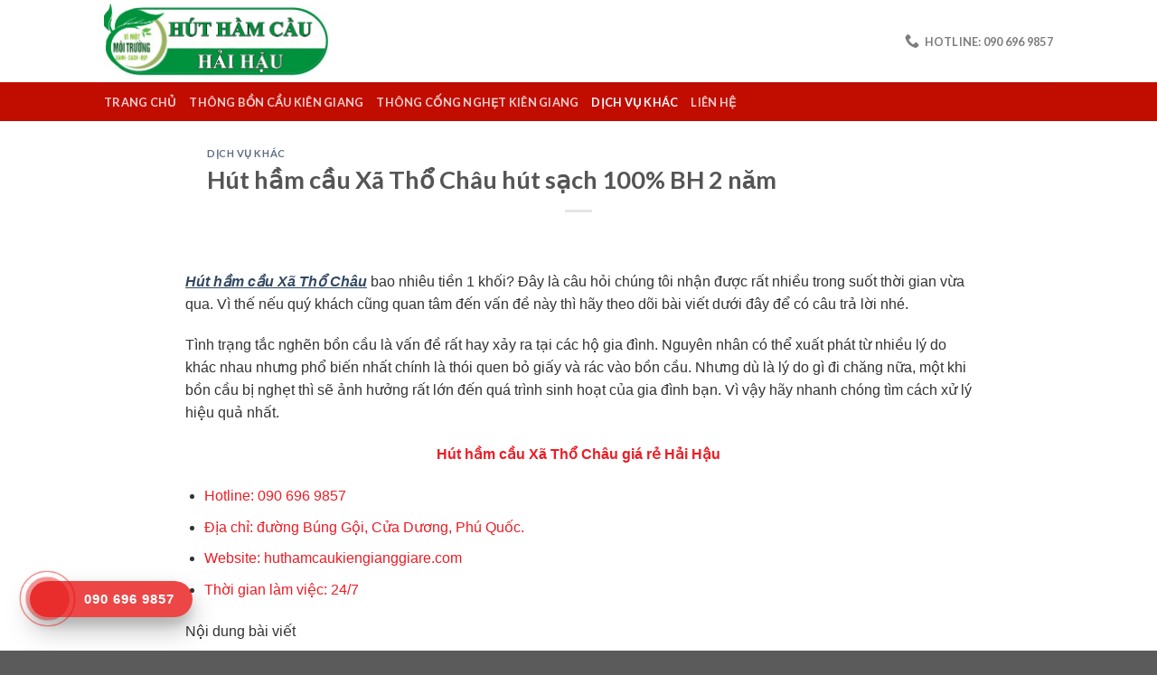

--- FILE ---
content_type: text/html; charset=UTF-8
request_url: https://huthamcaukiengianggiare.com/hut-ham-cau-xa-tho-chau/
body_size: 15373
content:
<!DOCTYPE html>
<!--[if IE 9 ]> <html lang="vi" prefix="og: https://ogp.me/ns#" class="ie9 loading-site no-js"> <![endif]-->
<!--[if IE 8 ]> <html lang="vi" prefix="og: https://ogp.me/ns#" class="ie8 loading-site no-js"> <![endif]-->
<!--[if (gte IE 9)|!(IE)]><!--><html lang="vi" prefix="og: https://ogp.me/ns#" class="loading-site no-js"> <!--<![endif]-->
<head>
	<meta charset="UTF-8" />
	<link rel="profile" href="https://gmpg.org/xfn/11" />
	<link rel="pingback" href="https://huthamcaukiengianggiare.com/xmlrpc.php" />

	<script>(function(html){html.className = html.className.replace(/\bno-js\b/,'js')})(document.documentElement);</script>
	<style>img:is([sizes="auto" i], [sizes^="auto," i]) { contain-intrinsic-size: 3000px 1500px }</style>
	<meta name="viewport" content="width=device-width, initial-scale=1, maximum-scale=1" />
<!-- Tối ưu hóa công cụ tìm kiếm bởi Rank Math - https://rankmath.com/ -->
<title>Hút hầm cầu Xã Thổ Châu hút sạch 100% BH 2 năm</title>
<meta name="description" content="Hút hầm cầu Xã Thổ Châu giá rẻ Hải Hậu uy tín hàng đầu hiện nay mà quý bạn nên tìm đến. Với công nghệ hiện đại, xử lý sạch không mùi nên bạn hãy an tâm."/>
<meta name="robots" content="follow, index, max-snippet:-1, max-video-preview:-1, max-image-preview:large"/>
<link rel="canonical" href="https://huthamcaukiengianggiare.com/hut-ham-cau-xa-tho-chau/" />
<meta property="og:locale" content="vi_VN" />
<meta property="og:type" content="article" />
<meta property="og:title" content="Hút hầm cầu Xã Thổ Châu hút sạch 100% BH 2 năm" />
<meta property="og:description" content="Hút hầm cầu Xã Thổ Châu giá rẻ Hải Hậu uy tín hàng đầu hiện nay mà quý bạn nên tìm đến. Với công nghệ hiện đại, xử lý sạch không mùi nên bạn hãy an tâm." />
<meta property="og:url" content="https://huthamcaukiengianggiare.com/hut-ham-cau-xa-tho-chau/" />
<meta property="article:section" content="Dịch Vụ Khác" />
<meta property="og:updated_time" content="2022-10-29T04:42:25+00:00" />
<meta property="og:image" content="https://huthamcaukiengianggiare.com/wp-content/uploads/2022/09/hut-ham-cau-xa-tho-chau.jpg" />
<meta property="og:image:secure_url" content="https://huthamcaukiengianggiare.com/wp-content/uploads/2022/09/hut-ham-cau-xa-tho-chau.jpg" />
<meta property="og:image:width" content="600" />
<meta property="og:image:height" content="450" />
<meta property="og:image:alt" content="Hút hầm cầu Xã Thổ Châu" />
<meta property="og:image:type" content="image/jpeg" />
<meta property="article:published_time" content="2022-09-22T04:28:52+00:00" />
<meta property="article:modified_time" content="2022-10-29T04:42:25+00:00" />
<meta name="twitter:card" content="summary_large_image" />
<meta name="twitter:title" content="Hút hầm cầu Xã Thổ Châu hút sạch 100% BH 2 năm" />
<meta name="twitter:description" content="Hút hầm cầu Xã Thổ Châu giá rẻ Hải Hậu uy tín hàng đầu hiện nay mà quý bạn nên tìm đến. Với công nghệ hiện đại, xử lý sạch không mùi nên bạn hãy an tâm." />
<meta name="twitter:image" content="https://huthamcaukiengianggiare.com/wp-content/uploads/2022/09/hut-ham-cau-xa-tho-chau.jpg" />
<meta name="twitter:label1" content="Thời gian để đọc" />
<meta name="twitter:data1" content="5 phút" />
<script type="application/ld+json" class="rank-math-schema">{"@context":"https://schema.org","@graph":[{"@type":["Person","Organization"],"@id":"https://huthamcaukiengianggiare.com/#person"},{"@type":"WebSite","@id":"https://huthamcaukiengianggiare.com/#website","url":"https://huthamcaukiengianggiare.com","publisher":{"@id":"https://huthamcaukiengianggiare.com/#person"},"inLanguage":"vi"},{"@type":"ImageObject","@id":"https://huthamcaukiengianggiare.com/wp-content/uploads/2022/09/hut-ham-cau-xa-tho-chau.jpg","url":"https://huthamcaukiengianggiare.com/wp-content/uploads/2022/09/hut-ham-cau-xa-tho-chau.jpg","width":"600","height":"450","inLanguage":"vi"},{"@type":"WebPage","@id":"https://huthamcaukiengianggiare.com/hut-ham-cau-xa-tho-chau/#webpage","url":"https://huthamcaukiengianggiare.com/hut-ham-cau-xa-tho-chau/","name":"H\u00fat h\u1ea7m c\u1ea7u X\u00e3 Th\u1ed5 Ch\u00e2u h\u00fat s\u1ea1ch 100% BH 2 n\u0103m","datePublished":"2022-09-22T04:28:52+00:00","dateModified":"2022-10-29T04:42:25+00:00","isPartOf":{"@id":"https://huthamcaukiengianggiare.com/#website"},"primaryImageOfPage":{"@id":"https://huthamcaukiengianggiare.com/wp-content/uploads/2022/09/hut-ham-cau-xa-tho-chau.jpg"},"inLanguage":"vi"},{"@type":"Person","@id":"https://huthamcaukiengianggiare.com/hut-ham-cau-xa-tho-chau/#author","name":"","image":{"@type":"ImageObject","@id":"https://secure.gravatar.com/avatar/a192e261fe5d0bb1773b28c540f8f7a6270c0579846301ab04c4172b035059a4?s=96&amp;d=mm&amp;r=g","url":"https://secure.gravatar.com/avatar/a192e261fe5d0bb1773b28c540f8f7a6270c0579846301ab04c4172b035059a4?s=96&amp;d=mm&amp;r=g","caption":"","inLanguage":"vi"}},{"@type":"BlogPosting","headline":"H\u00fat h\u1ea7m c\u1ea7u X\u00e3 Th\u1ed5 Ch\u00e2u h\u00fat s\u1ea1ch 100% BH 2 n\u0103m","keywords":"H\u00fat h\u1ea7m c\u1ea7u X\u00e3 Th\u1ed5 Ch\u00e2u","datePublished":"2022-09-22T04:28:52+00:00","dateModified":"2022-10-29T04:42:25+00:00","articleSection":"D\u1ecbch V\u1ee5 Kh\u00e1c","author":{"@id":"https://huthamcaukiengianggiare.com/hut-ham-cau-xa-tho-chau/#author","name":""},"publisher":{"@id":"https://huthamcaukiengianggiare.com/#person"},"description":"H\u00fat h\u1ea7m c\u1ea7u X\u00e3 Th\u1ed5 Ch\u00e2u gi\u00e1 r\u1ebb H\u1ea3i H\u1eadu uy t\u00edn h\u00e0ng \u0111\u1ea7u hi\u1ec7n nay m\u00e0 qu\u00fd b\u1ea1n n\u00ean t\u00ecm \u0111\u1ebfn. V\u1edbi c\u00f4ng ngh\u1ec7 hi\u1ec7n \u0111\u1ea1i, x\u1eed l\u00fd s\u1ea1ch kh\u00f4ng m\u00f9i n\u00ean b\u1ea1n h\u00e3y an t\u00e2m.","name":"H\u00fat h\u1ea7m c\u1ea7u X\u00e3 Th\u1ed5 Ch\u00e2u h\u00fat s\u1ea1ch 100% BH 2 n\u0103m","@id":"https://huthamcaukiengianggiare.com/hut-ham-cau-xa-tho-chau/#richSnippet","isPartOf":{"@id":"https://huthamcaukiengianggiare.com/hut-ham-cau-xa-tho-chau/#webpage"},"image":{"@id":"https://huthamcaukiengianggiare.com/wp-content/uploads/2022/09/hut-ham-cau-xa-tho-chau.jpg"},"inLanguage":"vi","mainEntityOfPage":{"@id":"https://huthamcaukiengianggiare.com/hut-ham-cau-xa-tho-chau/#webpage"}}]}</script>
<!-- /Plugin SEO WordPress Rank Math -->

<link rel='dns-prefetch' href='//fonts.googleapis.com' />
<script type="text/javascript">
/* <![CDATA[ */
window._wpemojiSettings = {"baseUrl":"https:\/\/s.w.org\/images\/core\/emoji\/16.0.1\/72x72\/","ext":".png","svgUrl":"https:\/\/s.w.org\/images\/core\/emoji\/16.0.1\/svg\/","svgExt":".svg","source":{"concatemoji":"https:\/\/huthamcaukiengianggiare.com\/wp-includes\/js\/wp-emoji-release.min.js?ver=9c9c5c9a6260c8bce243519092f61e57"}};
/*! This file is auto-generated */
!function(s,n){var o,i,e;function c(e){try{var t={supportTests:e,timestamp:(new Date).valueOf()};sessionStorage.setItem(o,JSON.stringify(t))}catch(e){}}function p(e,t,n){e.clearRect(0,0,e.canvas.width,e.canvas.height),e.fillText(t,0,0);var t=new Uint32Array(e.getImageData(0,0,e.canvas.width,e.canvas.height).data),a=(e.clearRect(0,0,e.canvas.width,e.canvas.height),e.fillText(n,0,0),new Uint32Array(e.getImageData(0,0,e.canvas.width,e.canvas.height).data));return t.every(function(e,t){return e===a[t]})}function u(e,t){e.clearRect(0,0,e.canvas.width,e.canvas.height),e.fillText(t,0,0);for(var n=e.getImageData(16,16,1,1),a=0;a<n.data.length;a++)if(0!==n.data[a])return!1;return!0}function f(e,t,n,a){switch(t){case"flag":return n(e,"\ud83c\udff3\ufe0f\u200d\u26a7\ufe0f","\ud83c\udff3\ufe0f\u200b\u26a7\ufe0f")?!1:!n(e,"\ud83c\udde8\ud83c\uddf6","\ud83c\udde8\u200b\ud83c\uddf6")&&!n(e,"\ud83c\udff4\udb40\udc67\udb40\udc62\udb40\udc65\udb40\udc6e\udb40\udc67\udb40\udc7f","\ud83c\udff4\u200b\udb40\udc67\u200b\udb40\udc62\u200b\udb40\udc65\u200b\udb40\udc6e\u200b\udb40\udc67\u200b\udb40\udc7f");case"emoji":return!a(e,"\ud83e\udedf")}return!1}function g(e,t,n,a){var r="undefined"!=typeof WorkerGlobalScope&&self instanceof WorkerGlobalScope?new OffscreenCanvas(300,150):s.createElement("canvas"),o=r.getContext("2d",{willReadFrequently:!0}),i=(o.textBaseline="top",o.font="600 32px Arial",{});return e.forEach(function(e){i[e]=t(o,e,n,a)}),i}function t(e){var t=s.createElement("script");t.src=e,t.defer=!0,s.head.appendChild(t)}"undefined"!=typeof Promise&&(o="wpEmojiSettingsSupports",i=["flag","emoji"],n.supports={everything:!0,everythingExceptFlag:!0},e=new Promise(function(e){s.addEventListener("DOMContentLoaded",e,{once:!0})}),new Promise(function(t){var n=function(){try{var e=JSON.parse(sessionStorage.getItem(o));if("object"==typeof e&&"number"==typeof e.timestamp&&(new Date).valueOf()<e.timestamp+604800&&"object"==typeof e.supportTests)return e.supportTests}catch(e){}return null}();if(!n){if("undefined"!=typeof Worker&&"undefined"!=typeof OffscreenCanvas&&"undefined"!=typeof URL&&URL.createObjectURL&&"undefined"!=typeof Blob)try{var e="postMessage("+g.toString()+"("+[JSON.stringify(i),f.toString(),p.toString(),u.toString()].join(",")+"));",a=new Blob([e],{type:"text/javascript"}),r=new Worker(URL.createObjectURL(a),{name:"wpTestEmojiSupports"});return void(r.onmessage=function(e){c(n=e.data),r.terminate(),t(n)})}catch(e){}c(n=g(i,f,p,u))}t(n)}).then(function(e){for(var t in e)n.supports[t]=e[t],n.supports.everything=n.supports.everything&&n.supports[t],"flag"!==t&&(n.supports.everythingExceptFlag=n.supports.everythingExceptFlag&&n.supports[t]);n.supports.everythingExceptFlag=n.supports.everythingExceptFlag&&!n.supports.flag,n.DOMReady=!1,n.readyCallback=function(){n.DOMReady=!0}}).then(function(){return e}).then(function(){var e;n.supports.everything||(n.readyCallback(),(e=n.source||{}).concatemoji?t(e.concatemoji):e.wpemoji&&e.twemoji&&(t(e.twemoji),t(e.wpemoji)))}))}((window,document),window._wpemojiSettings);
/* ]]> */
</script>

<style id='wp-emoji-styles-inline-css' type='text/css'>

	img.wp-smiley, img.emoji {
		display: inline !important;
		border: none !important;
		box-shadow: none !important;
		height: 1em !important;
		width: 1em !important;
		margin: 0 0.07em !important;
		vertical-align: -0.1em !important;
		background: none !important;
		padding: 0 !important;
	}
</style>
<link rel='stylesheet' id='wp-block-library-css' href='https://huthamcaukiengianggiare.com/wp-includes/css/dist/block-library/style.min.css?ver=9c9c5c9a6260c8bce243519092f61e57' type='text/css' media='all' />
<style id='classic-theme-styles-inline-css' type='text/css'>
/*! This file is auto-generated */
.wp-block-button__link{color:#fff;background-color:#32373c;border-radius:9999px;box-shadow:none;text-decoration:none;padding:calc(.667em + 2px) calc(1.333em + 2px);font-size:1.125em}.wp-block-file__button{background:#32373c;color:#fff;text-decoration:none}
</style>
<style id='global-styles-inline-css' type='text/css'>
:root{--wp--preset--aspect-ratio--square: 1;--wp--preset--aspect-ratio--4-3: 4/3;--wp--preset--aspect-ratio--3-4: 3/4;--wp--preset--aspect-ratio--3-2: 3/2;--wp--preset--aspect-ratio--2-3: 2/3;--wp--preset--aspect-ratio--16-9: 16/9;--wp--preset--aspect-ratio--9-16: 9/16;--wp--preset--color--black: #000000;--wp--preset--color--cyan-bluish-gray: #abb8c3;--wp--preset--color--white: #ffffff;--wp--preset--color--pale-pink: #f78da7;--wp--preset--color--vivid-red: #cf2e2e;--wp--preset--color--luminous-vivid-orange: #ff6900;--wp--preset--color--luminous-vivid-amber: #fcb900;--wp--preset--color--light-green-cyan: #7bdcb5;--wp--preset--color--vivid-green-cyan: #00d084;--wp--preset--color--pale-cyan-blue: #8ed1fc;--wp--preset--color--vivid-cyan-blue: #0693e3;--wp--preset--color--vivid-purple: #9b51e0;--wp--preset--gradient--vivid-cyan-blue-to-vivid-purple: linear-gradient(135deg,rgba(6,147,227,1) 0%,rgb(155,81,224) 100%);--wp--preset--gradient--light-green-cyan-to-vivid-green-cyan: linear-gradient(135deg,rgb(122,220,180) 0%,rgb(0,208,130) 100%);--wp--preset--gradient--luminous-vivid-amber-to-luminous-vivid-orange: linear-gradient(135deg,rgba(252,185,0,1) 0%,rgba(255,105,0,1) 100%);--wp--preset--gradient--luminous-vivid-orange-to-vivid-red: linear-gradient(135deg,rgba(255,105,0,1) 0%,rgb(207,46,46) 100%);--wp--preset--gradient--very-light-gray-to-cyan-bluish-gray: linear-gradient(135deg,rgb(238,238,238) 0%,rgb(169,184,195) 100%);--wp--preset--gradient--cool-to-warm-spectrum: linear-gradient(135deg,rgb(74,234,220) 0%,rgb(151,120,209) 20%,rgb(207,42,186) 40%,rgb(238,44,130) 60%,rgb(251,105,98) 80%,rgb(254,248,76) 100%);--wp--preset--gradient--blush-light-purple: linear-gradient(135deg,rgb(255,206,236) 0%,rgb(152,150,240) 100%);--wp--preset--gradient--blush-bordeaux: linear-gradient(135deg,rgb(254,205,165) 0%,rgb(254,45,45) 50%,rgb(107,0,62) 100%);--wp--preset--gradient--luminous-dusk: linear-gradient(135deg,rgb(255,203,112) 0%,rgb(199,81,192) 50%,rgb(65,88,208) 100%);--wp--preset--gradient--pale-ocean: linear-gradient(135deg,rgb(255,245,203) 0%,rgb(182,227,212) 50%,rgb(51,167,181) 100%);--wp--preset--gradient--electric-grass: linear-gradient(135deg,rgb(202,248,128) 0%,rgb(113,206,126) 100%);--wp--preset--gradient--midnight: linear-gradient(135deg,rgb(2,3,129) 0%,rgb(40,116,252) 100%);--wp--preset--font-size--small: 13px;--wp--preset--font-size--medium: 20px;--wp--preset--font-size--large: 36px;--wp--preset--font-size--x-large: 42px;--wp--preset--spacing--20: 0.44rem;--wp--preset--spacing--30: 0.67rem;--wp--preset--spacing--40: 1rem;--wp--preset--spacing--50: 1.5rem;--wp--preset--spacing--60: 2.25rem;--wp--preset--spacing--70: 3.38rem;--wp--preset--spacing--80: 5.06rem;--wp--preset--shadow--natural: 6px 6px 9px rgba(0, 0, 0, 0.2);--wp--preset--shadow--deep: 12px 12px 50px rgba(0, 0, 0, 0.4);--wp--preset--shadow--sharp: 6px 6px 0px rgba(0, 0, 0, 0.2);--wp--preset--shadow--outlined: 6px 6px 0px -3px rgba(255, 255, 255, 1), 6px 6px rgba(0, 0, 0, 1);--wp--preset--shadow--crisp: 6px 6px 0px rgba(0, 0, 0, 1);}:where(.is-layout-flex){gap: 0.5em;}:where(.is-layout-grid){gap: 0.5em;}body .is-layout-flex{display: flex;}.is-layout-flex{flex-wrap: wrap;align-items: center;}.is-layout-flex > :is(*, div){margin: 0;}body .is-layout-grid{display: grid;}.is-layout-grid > :is(*, div){margin: 0;}:where(.wp-block-columns.is-layout-flex){gap: 2em;}:where(.wp-block-columns.is-layout-grid){gap: 2em;}:where(.wp-block-post-template.is-layout-flex){gap: 1.25em;}:where(.wp-block-post-template.is-layout-grid){gap: 1.25em;}.has-black-color{color: var(--wp--preset--color--black) !important;}.has-cyan-bluish-gray-color{color: var(--wp--preset--color--cyan-bluish-gray) !important;}.has-white-color{color: var(--wp--preset--color--white) !important;}.has-pale-pink-color{color: var(--wp--preset--color--pale-pink) !important;}.has-vivid-red-color{color: var(--wp--preset--color--vivid-red) !important;}.has-luminous-vivid-orange-color{color: var(--wp--preset--color--luminous-vivid-orange) !important;}.has-luminous-vivid-amber-color{color: var(--wp--preset--color--luminous-vivid-amber) !important;}.has-light-green-cyan-color{color: var(--wp--preset--color--light-green-cyan) !important;}.has-vivid-green-cyan-color{color: var(--wp--preset--color--vivid-green-cyan) !important;}.has-pale-cyan-blue-color{color: var(--wp--preset--color--pale-cyan-blue) !important;}.has-vivid-cyan-blue-color{color: var(--wp--preset--color--vivid-cyan-blue) !important;}.has-vivid-purple-color{color: var(--wp--preset--color--vivid-purple) !important;}.has-black-background-color{background-color: var(--wp--preset--color--black) !important;}.has-cyan-bluish-gray-background-color{background-color: var(--wp--preset--color--cyan-bluish-gray) !important;}.has-white-background-color{background-color: var(--wp--preset--color--white) !important;}.has-pale-pink-background-color{background-color: var(--wp--preset--color--pale-pink) !important;}.has-vivid-red-background-color{background-color: var(--wp--preset--color--vivid-red) !important;}.has-luminous-vivid-orange-background-color{background-color: var(--wp--preset--color--luminous-vivid-orange) !important;}.has-luminous-vivid-amber-background-color{background-color: var(--wp--preset--color--luminous-vivid-amber) !important;}.has-light-green-cyan-background-color{background-color: var(--wp--preset--color--light-green-cyan) !important;}.has-vivid-green-cyan-background-color{background-color: var(--wp--preset--color--vivid-green-cyan) !important;}.has-pale-cyan-blue-background-color{background-color: var(--wp--preset--color--pale-cyan-blue) !important;}.has-vivid-cyan-blue-background-color{background-color: var(--wp--preset--color--vivid-cyan-blue) !important;}.has-vivid-purple-background-color{background-color: var(--wp--preset--color--vivid-purple) !important;}.has-black-border-color{border-color: var(--wp--preset--color--black) !important;}.has-cyan-bluish-gray-border-color{border-color: var(--wp--preset--color--cyan-bluish-gray) !important;}.has-white-border-color{border-color: var(--wp--preset--color--white) !important;}.has-pale-pink-border-color{border-color: var(--wp--preset--color--pale-pink) !important;}.has-vivid-red-border-color{border-color: var(--wp--preset--color--vivid-red) !important;}.has-luminous-vivid-orange-border-color{border-color: var(--wp--preset--color--luminous-vivid-orange) !important;}.has-luminous-vivid-amber-border-color{border-color: var(--wp--preset--color--luminous-vivid-amber) !important;}.has-light-green-cyan-border-color{border-color: var(--wp--preset--color--light-green-cyan) !important;}.has-vivid-green-cyan-border-color{border-color: var(--wp--preset--color--vivid-green-cyan) !important;}.has-pale-cyan-blue-border-color{border-color: var(--wp--preset--color--pale-cyan-blue) !important;}.has-vivid-cyan-blue-border-color{border-color: var(--wp--preset--color--vivid-cyan-blue) !important;}.has-vivid-purple-border-color{border-color: var(--wp--preset--color--vivid-purple) !important;}.has-vivid-cyan-blue-to-vivid-purple-gradient-background{background: var(--wp--preset--gradient--vivid-cyan-blue-to-vivid-purple) !important;}.has-light-green-cyan-to-vivid-green-cyan-gradient-background{background: var(--wp--preset--gradient--light-green-cyan-to-vivid-green-cyan) !important;}.has-luminous-vivid-amber-to-luminous-vivid-orange-gradient-background{background: var(--wp--preset--gradient--luminous-vivid-amber-to-luminous-vivid-orange) !important;}.has-luminous-vivid-orange-to-vivid-red-gradient-background{background: var(--wp--preset--gradient--luminous-vivid-orange-to-vivid-red) !important;}.has-very-light-gray-to-cyan-bluish-gray-gradient-background{background: var(--wp--preset--gradient--very-light-gray-to-cyan-bluish-gray) !important;}.has-cool-to-warm-spectrum-gradient-background{background: var(--wp--preset--gradient--cool-to-warm-spectrum) !important;}.has-blush-light-purple-gradient-background{background: var(--wp--preset--gradient--blush-light-purple) !important;}.has-blush-bordeaux-gradient-background{background: var(--wp--preset--gradient--blush-bordeaux) !important;}.has-luminous-dusk-gradient-background{background: var(--wp--preset--gradient--luminous-dusk) !important;}.has-pale-ocean-gradient-background{background: var(--wp--preset--gradient--pale-ocean) !important;}.has-electric-grass-gradient-background{background: var(--wp--preset--gradient--electric-grass) !important;}.has-midnight-gradient-background{background: var(--wp--preset--gradient--midnight) !important;}.has-small-font-size{font-size: var(--wp--preset--font-size--small) !important;}.has-medium-font-size{font-size: var(--wp--preset--font-size--medium) !important;}.has-large-font-size{font-size: var(--wp--preset--font-size--large) !important;}.has-x-large-font-size{font-size: var(--wp--preset--font-size--x-large) !important;}
:where(.wp-block-post-template.is-layout-flex){gap: 1.25em;}:where(.wp-block-post-template.is-layout-grid){gap: 1.25em;}
:where(.wp-block-columns.is-layout-flex){gap: 2em;}:where(.wp-block-columns.is-layout-grid){gap: 2em;}
:root :where(.wp-block-pullquote){font-size: 1.5em;line-height: 1.6;}
</style>
<link rel='stylesheet' id='toc-screen-css' href='https://huthamcaukiengianggiare.com/wp-content/plugins/table-of-contents-plus/screen.min.css?ver=2411.1' type='text/css' media='all' />
<link rel='stylesheet' id='flatsome-icons-css' href='https://huthamcaukiengianggiare.com/wp-content/themes/flatsome/assets/css/fl-icons.css?ver=3.12' type='text/css' media='all' />
<link rel='stylesheet' id='flatsome-main-css' href='https://huthamcaukiengianggiare.com/wp-content/themes/flatsome/assets/css/flatsome.css?ver=3.13.3' type='text/css' media='all' />
<link rel='stylesheet' id='flatsome-style-css' href='https://huthamcaukiengianggiare.com/wp-content/themes/ruthamcau/style.css?ver=3.0' type='text/css' media='all' />
<link rel='stylesheet' id='flatsome-googlefonts-css' href='//fonts.googleapis.com/css?family=Lato%3Aregular%2C700%2C400%2C700%7CDancing+Script%3Aregular%2C400&#038;display=swap&#038;ver=3.9' type='text/css' media='all' />
<script type="text/javascript" src="https://huthamcaukiengianggiare.com/wp-includes/js/jquery/jquery.min.js?ver=3.7.1" id="jquery-core-js"></script>
<script type="text/javascript" src="https://huthamcaukiengianggiare.com/wp-includes/js/jquery/jquery-migrate.min.js?ver=3.4.1" id="jquery-migrate-js"></script>
<link rel="https://api.w.org/" href="https://huthamcaukiengianggiare.com/wp-json/" /><link rel="alternate" title="JSON" type="application/json" href="https://huthamcaukiengianggiare.com/wp-json/wp/v2/posts/12753" /><link rel="EditURI" type="application/rsd+xml" title="RSD" href="https://huthamcaukiengianggiare.com/xmlrpc.php?rsd" />

<link rel='shortlink' href='https://huthamcaukiengianggiare.com/?p=12753' />
<link rel="alternate" title="oNhúng (JSON)" type="application/json+oembed" href="https://huthamcaukiengianggiare.com/wp-json/oembed/1.0/embed?url=https%3A%2F%2Fhuthamcaukiengianggiare.com%2Fhut-ham-cau-xa-tho-chau%2F" />
<link rel="alternate" title="oNhúng (XML)" type="text/xml+oembed" href="https://huthamcaukiengianggiare.com/wp-json/oembed/1.0/embed?url=https%3A%2F%2Fhuthamcaukiengianggiare.com%2Fhut-ham-cau-xa-tho-chau%2F&#038;format=xml" />
<script>readMoreArgs = []</script><script type="text/javascript">
				EXPM_VERSION=3.55;EXPM_AJAX_URL='https://huthamcaukiengianggiare.com/wp-admin/admin-ajax.php';
			function yrmAddEvent(element, eventName, fn) {
				if (element.addEventListener)
					element.addEventListener(eventName, fn, false);
				else if (element.attachEvent)
					element.attachEvent('on' + eventName, fn);
			}
			</script><style>/* CSS added by WP Meta and Date Remover*/.entry-meta {display:none !important;}
	.home .entry-meta { display: none; }
	.entry-footer {display:none !important;}
	.home .entry-footer { display: none; }</style><style>.bg{opacity: 0; transition: opacity 1s; -webkit-transition: opacity 1s;} .bg-loaded{opacity: 1;}</style><!--[if IE]><link rel="stylesheet" type="text/css" href="https://huthamcaukiengianggiare.com/wp-content/themes/flatsome/assets/css/ie-fallback.css"><script src="//cdnjs.cloudflare.com/ajax/libs/html5shiv/3.6.1/html5shiv.js"></script><script>var head = document.getElementsByTagName('head')[0],style = document.createElement('style');style.type = 'text/css';style.styleSheet.cssText = ':before,:after{content:none !important';head.appendChild(style);setTimeout(function(){head.removeChild(style);}, 0);</script><script src="https://huthamcaukiengianggiare.com/wp-content/themes/flatsome/assets/libs/ie-flexibility.js"></script><![endif]--><link rel="icon" href="https://huthamcaukiengianggiare.com/wp-content/uploads/2022/09/cropped-huthamcaukiengiang-32x32.jpg" sizes="32x32" />
<link rel="icon" href="https://huthamcaukiengianggiare.com/wp-content/uploads/2022/09/cropped-huthamcaukiengiang-192x192.jpg" sizes="192x192" />
<link rel="apple-touch-icon" href="https://huthamcaukiengianggiare.com/wp-content/uploads/2022/09/cropped-huthamcaukiengiang-180x180.jpg" />
<meta name="msapplication-TileImage" content="https://huthamcaukiengianggiare.com/wp-content/uploads/2022/09/cropped-huthamcaukiengiang-270x270.jpg" />
<style id="custom-css" type="text/css">:root {--primary-color: #446084;}.header-main{height: 91px}#logo img{max-height: 91px}#logo{width:248px;}.header-bottom{min-height: 43px}.header-top{min-height: 30px}.transparent .header-main{height: 30px}.transparent #logo img{max-height: 30px}.has-transparent + .page-title:first-of-type,.has-transparent + #main > .page-title,.has-transparent + #main > div > .page-title,.has-transparent + #main .page-header-wrapper:first-of-type .page-title{padding-top: 80px;}.header.show-on-scroll,.stuck .header-main{height:70px!important}.stuck #logo img{max-height: 70px!important}.header-bg-color, .header-wrapper {background-color: rgba(255,255,255,0.9)}.header-bottom {background-color: #c10c00}.stuck .header-main .nav > li > a{line-height: 50px }@media (max-width: 549px) {.header-main{height: 70px}#logo img{max-height: 70px}}body{font-family:"Lato", sans-serif}body{font-weight: 400}.nav > li > a {font-family:"Lato", sans-serif;}.mobile-sidebar-levels-2 .nav > li > ul > li > a {font-family:"Lato", sans-serif;}.nav > li > a {font-weight: 700;}.mobile-sidebar-levels-2 .nav > li > ul > li > a {font-weight: 700;}h1,h2,h3,h4,h5,h6,.heading-font, .off-canvas-center .nav-sidebar.nav-vertical > li > a{font-family: "Lato", sans-serif;}h1,h2,h3,h4,h5,h6,.heading-font,.banner h1,.banner h2{font-weight: 700;}.alt-font{font-family: "Dancing Script", sans-serif;}.alt-font{font-weight: 400!important;}.label-new.menu-item > a:after{content:"New";}.label-hot.menu-item > a:after{content:"Hot";}.label-sale.menu-item > a:after{content:"Sale";}.label-popular.menu-item > a:after{content:"Popular";}</style>		<style type="text/css" id="wp-custom-css">
			body {
    font-family: arial!important;
	color:#333!important;
}
.post-section .section-title {
    background: url(https://huthamcau.biz/wp-content/uploads/2020/12/line-bg.jpg) no-repeat left center;
	height: 38px;
}
.post-section .section-title-bold-center span, .post-section .section-title-bold span {
    border: 0;
    padding: 0;
    margin-left: 50px;
    font-size: 18px;
}
.section {
	padding-left: 0!important;
	padding-right: 0!important;
}

/*Hotline*/
.hotline-phone-ring-wrap {
    position: fixed;
    bottom: 0;
    left: 0;
    z-index: 999999;
}
.hotline-phone-ring {
    position: relative;
    visibility: visible;
    background-color: transparent;
    width: 110px;
    height: 110px;
    cursor: pointer;
    z-index: 11;
    -webkit-backface-visibility: hidden;
    -webkit-transform: translateZ(0);
    transition: visibility .5s;
    left: 0;
    bottom: 0;
    display: block;
}
.hotline-phone-ring-circle {
    width: 85px;
    height: 85px;
    top: 10px;
    left: 10px;
    position: absolute;
    background-color: transparent;
    border-radius: 100%;
    border: 2px solid #e60808;
    -webkit-animation: phonering-alo-circle-anim 1.2s infinite ease-in-out;
    animation: phonering-alo-circle-anim 1.2s infinite ease-in-out;
    transition: all .5s;
    -webkit-transform-origin: 50% 50%;
    -ms-transform-origin: 50% 50%;
    transform-origin: 50% 50%;
    opacity: 0.5;
}
.hotline-phone-ring-circle-fill {
    width: 55px;
    height: 55px;
    top: 25px;
    left: 25px;
    position: absolute;
    background-color: rgba(230, 8, 8, 0.7);
    border-radius: 100%;
    border: 2px solid transparent;
    -webkit-animation: phonering-alo-circle-fill-anim 2.3s infinite ease-in-out;
    animation: phonering-alo-circle-fill-anim 2.3s infinite ease-in-out;
    transition: all .5s;
    -webkit-transform-origin: 50% 50%;
    -ms-transform-origin: 50% 50%;
    transform-origin: 50% 50%;
}
.hotline-phone-ring-img-circle {
    background-color: #e60808;
    width: 33px;
    height: 33px;
    top: 37px;
    left: 37px;
    position: absolute;
    background-size: 20px;
    border-radius: 100%;
    border: 2px solid transparent;
    -webkit-animation: phonering-alo-circle-img-anim 1s infinite ease-in-out;
    animation: phonering-alo-circle-img-anim 1s infinite ease-in-out;
    -webkit-transform-origin: 50% 50%;
    -ms-transform-origin: 50% 50%;
    transform-origin: 50% 50%;
    display: -webkit-box;
    display: -webkit-flex;
    display: -ms-flexbox;
    display: flex;
    align-items: center;
    justify-content: center;
}
.hotline-phone-ring-img-circle .pps-btn-img {
    display: -webkit-box;
    display: -webkit-flex;
    display: -ms-flexbox;
    display: flex;
}
.hotline-phone-ring-img-circle .pps-btn-img img {
    width: 20px;
    height: 20px;
}
.hotline-bar {
    position: absolute;
    background: rgba(230, 8, 8, 0.75);
    height: 40px;
    width: 180px;
    line-height: 40px;
    border-radius: 3px;
    padding: 0 10px;
    background-size: 100%;
    cursor: pointer;
    transition: all 0.8s;
    -webkit-transition: all 0.8s;
    z-index: 9;
    box-shadow: 0 14px 28px rgba(0, 0, 0, 0.25), 0 10px 10px rgba(0, 0, 0, 0.1);
    border-radius: 50px !important;
    /* width: 175px !important; */
    left: 33px;
    bottom: 37px;
}
.hotline-bar > a {
    color: #fff;
    text-decoration: none;
    font-size: 15px;
    font-weight: bold;
    text-indent: 50px;
    display: block;
    letter-spacing: 1px;
    line-height: 40px;
    font-family: Arial;
}
.hotline-bar > a:hover,
.hotline-bar > a:active {
    color: #fff;
}
@-webkit-keyframes phonering-alo-circle-anim {
    0% {
        -webkit-transform: rotate(0) scale(0.5) skew(1deg);
        -webkit-opacity: 0.1;
    }
    30% {
        -webkit-transform: rotate(0) scale(0.7) skew(1deg);
        -webkit-opacity: 0.5;
    }
    100% {
        -webkit-transform: rotate(0) scale(1) skew(1deg);
        -webkit-opacity: 0.1;
    }
}
@-webkit-keyframes phonering-alo-circle-fill-anim {
    0% {
        -webkit-transform: rotate(0) scale(0.7) skew(1deg);
        opacity: 0.6;
    }
    50% {
        -webkit-transform: rotate(0) scale(1) skew(1deg);
        opacity: 0.6;
    }
    100% {
        -webkit-transform: rotate(0) scale(0.7) skew(1deg);
        opacity: 0.6;
    }
}
@-webkit-keyframes phonering-alo-circle-img-anim {
    0% {
        -webkit-transform: rotate(0) scale(1) skew(1deg);
    }
    10% {
        -webkit-transform: rotate(-25deg) scale(1) skew(1deg);
    }
    20% {
        -webkit-transform: rotate(25deg) scale(1) skew(1deg);
    }
    30% {
        -webkit-transform: rotate(-25deg) scale(1) skew(1deg);
    }
    40% {
        -webkit-transform: rotate(25deg) scale(1) skew(1deg);
    }
    50% {
        -webkit-transform: rotate(0) scale(1) skew(1deg);
    }
    100% {
        -webkit-transform: rotate(0) scale(1) skew(1deg);
    }
}

.btn-hotline{
    text-transform: uppercase;
    font-weight: bold;
    margin: 20px 0;
    background: #01354d;
    border: 3px solid #0ad7ac;
    color: #0ad6ab;
}

.text-center {
    text-align: left;
}		</style>
			<!-- Google tag (gtag.js) -->
<script async src="https://www.googletagmanager.com/gtag/js?id=G-RWNJK9LN33"></script>
<script>
  window.dataLayer = window.dataLayer || [];
  function gtag(){dataLayer.push(arguments);}
  gtag('js', new Date());

  gtag('config', 'G-RWNJK9LN33');
</script>
</head>

<body data-rsssl=1 class="wp-singular post-template-default single single-post postid-12753 single-format-standard wp-theme-flatsome wp-child-theme-ruthamcau lightbox nav-dropdown-has-arrow nav-dropdown-has-shadow nav-dropdown-has-border">


<a class="skip-link screen-reader-text" href="#main">Skip to content</a>

<div id="wrapper">

	
	<header id="header" class="header ">
		<div class="header-wrapper">
			<div id="masthead" class="header-main hide-for-sticky">
      <div class="header-inner flex-row container logo-left medium-logo-center" role="navigation">

          <!-- Logo -->
          <div id="logo" class="flex-col logo">
            <!-- Header logo -->
    <img width="248" height="91" src="https://huthamcaukiengianggiare.com/wp-content/uploads/2022/09/huthamcaukiengiang.jpg" class="header_logo header-logo" alt=""/>          </div>

          <!-- Mobile Left Elements -->
          <div class="flex-col show-for-medium flex-left">
            <ul class="mobile-nav nav nav-left ">
              <li class="nav-icon has-icon">
  		<a href="#" data-open="#main-menu" data-pos="left" data-bg="main-menu-overlay" data-color="" class="is-small" aria-label="Menu" aria-controls="main-menu" aria-expanded="false">
		
		  <i class="icon-menu" ></i>
		  		</a>
	</li>            </ul>
          </div>

          <!-- Left Elements -->
          <div class="flex-col hide-for-medium flex-left
            flex-grow">
            <ul class="header-nav header-nav-main nav nav-left  nav-uppercase" >
                          </ul>
          </div>

          <!-- Right Elements -->
          <div class="flex-col hide-for-medium flex-right">
            <ul class="header-nav header-nav-main nav nav-right  nav-uppercase">
              <li class="html custom html_topbar_left"><li class="header-contact-wrapper">
		<ul id="header-contact" class="nav nav-divided nav-uppercase header-contact">
<li class=""><a href="tel:0947287286" class="tooltip tooltipstered">
<i class="icon-phone" style="font-size:16px;"></i>			      <span>HOTLINE: 090 696 9857</span>
			  </a>
			</li>
				</ul>
</li></li>            </ul>
          </div>

          <!-- Mobile Right Elements -->
          <div class="flex-col show-for-medium flex-right">
            <ul class="mobile-nav nav nav-right ">
                          </ul>
          </div>

      </div>
     
            <div class="container"><div class="top-divider full-width"></div></div>
      </div><div id="wide-nav" class="header-bottom wide-nav hide-for-sticky nav-dark hide-for-medium">
    <div class="flex-row container">

                        <div class="flex-col hide-for-medium flex-left">
                <ul class="nav header-nav header-bottom-nav nav-left  nav-uppercase">
                    <li id="menu-item-29" class="menu-item menu-item-type-post_type menu-item-object-page menu-item-home menu-item-29 menu-item-design-default"><a href="https://huthamcaukiengianggiare.com/" class="nav-top-link">Trang Chủ</a></li>
<li id="menu-item-13826" class="menu-item menu-item-type-post_type menu-item-object-post menu-item-13826 menu-item-design-default"><a href="https://huthamcaukiengianggiare.com/thong-bon-cau-kien-giang/" class="nav-top-link">Thông bồn cầu Kiên Giang</a></li>
<li id="menu-item-13827" class="menu-item menu-item-type-post_type menu-item-object-post menu-item-13827 menu-item-design-default"><a href="https://huthamcaukiengianggiare.com/thong-cong-nghet-kien-giang/" class="nav-top-link">Thông cống nghẹt Kiên Giang</a></li>
<li id="menu-item-12948" class="menu-item menu-item-type-taxonomy menu-item-object-category current-post-ancestor current-menu-parent current-post-parent menu-item-12948 active menu-item-design-default"><a rel="nofollow" href="https://huthamcaukiengianggiare.com/dich-vu-khac/" class="nav-top-link">Dịch Vụ Khác</a></li>
<li id="menu-item-12489" class="menu-item menu-item-type-post_type menu-item-object-page menu-item-12489 menu-item-design-default"><a rel="nofollow" href="https://huthamcaukiengianggiare.com/lien-he/" class="nav-top-link">Liên Hệ</a></li>
                </ul>
            </div>
            
            
                        <div class="flex-col hide-for-medium flex-right flex-grow">
              <ul class="nav header-nav header-bottom-nav nav-right  nav-uppercase">
                                 </ul>
            </div>
            
            
    </div>
</div>

<div class="header-bg-container fill"><div class="header-bg-image fill"></div><div class="header-bg-color fill"></div></div>		</div>
	</header>

	
	<main id="main" class="">

<div id="content" class="blog-wrapper blog-single page-wrapper">
	
<div class="row align-center">
	<div class="large-10 col">
	
	


<article id="post-12753" class="post-12753 post type-post status-publish format-standard has-post-thumbnail hentry category-dich-vu-khac">
	<div class="article-inner ">
		<header class="entry-header">
	<div class="entry-header-text entry-header-text-top text-center">
		<h6 class="entry-category is-xsmall">
	<a href="https://huthamcaukiengianggiare.com/dich-vu-khac/" rel="category tag">Dịch Vụ Khác</a></h6>

<h1 class="entry-title">Hút hầm cầu Xã Thổ Châu hút sạch 100% BH 2 năm</h1>
<div class="entry-divider is-divider small"></div>

	</div>
				</header>
		<div class="entry-content single-page">

	<p><a href="https://huthamcaukiengianggiare.com/hut-ham-cau-xa-tho-chau/"><em><span style="text-decoration: underline;"><strong>Hút hầm cầu Xã Thổ Châu</strong></span></em></a> bao nhiêu tiền 1 khối? Đây là câu hỏi chúng tôi nhận được rất nhiều trong suốt thời gian vừa qua. Vì thế nếu quý khách cũng quan tâm đến vấn đề này thì hãy theo dõi bài viết dưới đây để có câu trả lời nhé.</p>
<p>Tình trạng tắc nghẽn bồn cầu là vấn đề rất hay xảy ra tại các hộ gia đình. Nguyên nhân có thể xuất phát từ nhiều lý do khác nhau nhưng phổ biến nhất chính là thói quen bỏ giấy và rác vào bồn cầu. Nhưng dù là lý do gì đi chăng nữa, một khi bồn cầu bị nghẹt thì sẽ ảnh hưởng rất lớn đến quá trình sinh hoạt của gia đình bạn. Vì vậy hãy nhanh chóng tìm cách xử lý hiệu quả nhất.</p>
<p style="text-align: center;"><span style="color: #ed1c24;"><strong>Hút hầm cầu Xã Thổ Châu giá rẻ Hải Hậu</strong></span></p>
<ul>
<li><span style="color: #ed1c24;">Hotline: 090 696 9857</span></li>
<li><span style="color: #ed1c24;">Địa chỉ: đường Búng Gội, Cửa Dương, Phú Quốc.</span></li>
<li><span style="color: #ed1c24;">Website: huthamcaukiengianggiare.com</span></li>
<li><span style="color: #ed1c24;">Thời gian làm việc: 24/7</span></li>
</ul>
<div id="toc_container" class="no_bullets"><p class="toc_title">Nội dung b&agrave;i viết</p><ul class="toc_list"><li></li><li></li><li></li><li></li><li></li></ul></div>
<h2><span id="Hut_ham_cau_Xa_Tho_Chau_Hai_Hau_cung_cap_dich_vu_uy_tin"><span style="font-size: 80%;"><strong>Hút hầm cầu Xã Thổ Châu Hải Hậu cung cấp dịch vụ uy tín</strong></span></span></h2>
<p>Nếu chẳng may toilet nhà bạn bị nghẹt và cần phải thông tắc, hãy gọi ngay cho <em><span style="text-decoration: underline;"><strong>công ty hút hầm cầu Xã Thổ Châu</strong></span></em> Hải Hậu để được tư vấn và xử lý vấn đề một cách nhanh nhất.</p>
<p><img fetchpriority="high" decoding="async" class="aligncenter wp-image-12491 size-full" src="https://huthamcaukiengianggiare.com/wp-content/uploads/2022/09/hut-ham-cau-kien-giang-2.jpg" alt="hút hầm cầu Xã Thổ Châu" width="600" height="370" /></p>
<p>Chúng tôi là công ty <a href="https://huthamcaukiengianggiare.com">hút hầm cầu kiên giang giá rẻ</a> chuyên về lĩnh vực vệ sinh môi trường với hơn 10 năm kinh nghiệm trong lĩnh vực rút hầm cầu toilet cho các gia đình, khu chung cư hay lớn hơn là nhà vệ sinh của các khu trung tâm thương mại. Với thiết bị hiện đại được nhập khẩu từ nước ngoài, chúng tôi cam kết xử lý vấn đề một cách nhanh chóng và sạch sẽ.</p>
<h2><span id="Hut_ham_cau_Xa_Tho_Chau_bao_nhieu_tien_1_khoi"><span style="font-size: 80%;"><strong>Hút hầm cầu Xã Thổ Châu bao nhiêu tiền 1 khối</strong></span></span></h2>
<p>Hút hầm cầu Xã Thổ Châu là bao nhiêu tiền 1 khối? Câu hỏi này của quý khách sẽ rất khó để có thể đưa ra câu trả lời chính xác. Bởi vì ngoài mức giá được niêm yết công khai thì giá dịch vụ hút hầm cầu còn tuỳ thuộc vào nhiều yếu tố như:</p>
<p>Xem thêm: <span style="color: #ed1c24;"><a style="color: #ed1c24;" href="https://huthamcaukiengianggiare.com/hut-ham-cau-xa-bai-thom/">Hút hầm cầu Xã Bãi Thơm hút sạch 100% BH 2 năm</a></span></p>
<p>Xem thêm: <span style="color: #ed1c24;"><a style="color: #ed1c24;" href="https://huthamcaukiengianggiare.com/hut-ham-cau-xa-duong-to/">Hút hầm cầu Xã Dương Tơ hút sạch 100% BH 2 năm</a></span></p>
<p>+ Mức độ tắc nghẽn hầm cầu là như thế nào</p>
<p>+ Thể tích hầm cầu cần xử lý là lớn hay nhỏ và đã bao lâu chưa hút hầm cầu? Thời gian này càng lâu thì việc xử lý sẽ càng khó khăn hơn do chất thải bị lắng đọng lâu ngày.</p>
<p>+ Vị trí của công trình là ở mặt tiền đường hay trong hẻm sâu, ngõ cụt</p>
<p>+ Thời điểm yêu cầu hút hầm cầu là ban đêm hay ban ngày, ngày lễ hay ngày thường,…</p>
<p>+ Hút hầm cầu theo công nghệ như thế nào? Xe lớn hay xe nhỏ và thể tích bao nhiêu?</p>
<p>+ Mỗi thời điểm khác nhau, mức giá sẽ thay đổi tuỳ thuộc vào chính sách giá của đơn vị đó</p>
<p>+ Là khách hàng lần đầu sử dụng dịch vụ hay khách hàng quen thuộc của công ty</p>
<p><img decoding="async" class="aligncenter wp-image-12490 size-full" src="https://huthamcaukiengianggiare.com/wp-content/uploads/2022/09/hut-ham-cau-kien-giang-1.jpg" alt="công ty hút hầm cầu Xã Thổ Châu" width="600" height="370" /></p>
<p>Nói chung bảng <em><span style="text-decoration: underline;"><strong>giá hút hầm cầu Xã Thổ Châu</strong></span></em> bao nhiêu tiền 1 khối sẽ bị chi phối bởi rất nhiều yếu tố như trên. Vì vậy quý khách có thể liên hệ đến số điện thoại hút hầm cầu chuyên nghiệp để được tư vấn cụ thể.</p>
<p>Thông thường mức giá hút hầm cầu Xã Thổ Châu tại công ty chúng tôi sẽ dao động từ 300.000-900.000/1 khối</p>
<h2><span id="Hut_ham_cau_Xa_Tho_Chau_nguyen_nhan_ham_cau_bi_nghet"><span style="font-size: 80%;"><strong>Hút hầm cầu Xã Thổ Châu nguyên nhân hầm cầu bị nghẹt</strong></span></span></h2>
<p>Người xưa vẫn thường có câu “phòng bệnh hơn chữa bệnh”. Chính vì thế nếu nắm được nguyên nhân, bạn sẽ giảm thiểu được các nguy cơ gây tình trạng tắc nghẽn bồn cầu. Vậy đó là những nguyên nhân gì? Hãy cùng chúng tôi tìm hiểu ngay sau đây.</p>
<p>+ Thả những đồ vật, rác thải không tiêu vào bồn cầu và xả nước</p>
<p>+ Cho quá nhiều giấy vào bồn cầu mỗi lần đi vệ sinh</p>
<p>+ Đổ thức ăn thừa vào bồn cầu</p>
<p>Và còn rất nhiều nguyên nhân khác</p>
<p><img decoding="async" class="aligncenter wp-image-12492 size-full" src="https://huthamcaukiengianggiare.com/wp-content/uploads/2022/09/hut-ham-cau-kien-giang-3.jpg" alt="dịch vụ hút hầm cầu Xã Thổ Châu" width="600" height="370" /></p>
<h2><span id="Hut_ham_cau_Xa_Tho_Chau_Hai_Hau_khong_duc_pha"><span style="font-size: 80%;"><strong>Hút hầm cầu Xã Thổ Châu Hải Hậu không đục phá</strong></span></span></h2>
<p><em><span style="text-decoration: underline;"><strong>Dịch vụ hút hầm cầu Xã Thổ Châu</strong></span></em> uy tín được công ty chúng tôi thực hiện theo một quy trình nhất định, nhằm đảm bảo hiệu quả và sự tiện lợi cho khách hàng của mình mà không làm ảnh hưởng đến chất lượng công trình khi xử lý.</p>
<ul>
<li>Bước 1: Tiếp nhận yêu cầu từ khách hàng</li>
<li>Bước 2: Cho nhân viên phụ trách đến khu vực cần hút hầm cầu để khảo sát và lên kế hoạch thực hiện</li>
<li>Bước 3: Báo giá chi tiết từng dịch vụ phát sinh</li>
<li>Bước 4: Sử dụng máy móc chuyên dụng để tiến hành xử lý vấn đề thông tắc phòng vệ sinh</li>
<li>Bước 5: Kiểm tra lại lần cuối trước khi thông báo cho khách hàng</li>
</ul>
<h2><span id="Hut_ham_cau_Xa_Tho_Chau_Hai_Hau_tho_xu_ly_nhanh_khong"><span style="font-size: 80%;"><strong>Hút hầm cầu Xã Thổ Châu Hải Hậu thợ xử lý nhanh không</strong></span></span></h2>
<p>Thời gian xử lý nhanh hay chậm còn tuỳ thuộc vào mức độ nghiêm trọng của tình trạng tắc nghẽn của hầm cầu. Thông thường, đối với tình trạng tắc nghẽn cục bộ ở những phòng vệ sinh gia đình thì sẽ mất khoảng từ 30 đến 60 phút. Thời gian này có thể kéo dài nếu phát sinh thêm vấn đề trong quá trình thi công hoặc vận chuyển máy móc để thực hiện.</p>
<p>Đối với dịch vụ hút hầm cầu Xã Thổ Châu của công ty Hải Hậu, chúng tôi cam kết sẽ xử lý trong thời gian sớm nhất để trả lại không gian sống sạch sẽ cho quý khách.</p>
<p>Lời kết</p>
<p>Như những gì chúng tôi đã phân tích ở trên thì quý khách cũng đã hiểu vấn đề là bảng giá hút hầm cầu Xã Thổ Châu bao nhiêu tiền 1 khối sẽ thay đổi theo thời gian và phụ thuộc vào rất nhiều yếu tố. Vì vậy cách tốt nhất để biết được mức giá chính xác <em><span style="text-decoration: underline;"><strong>hút hầm cầu <a href="https://vi.wikipedia.org/wiki/Th%E1%BB%95_Ch%C3%A2u" rel="nofollow noopener" target="_blank">Xã Thổ Châu</a></strong></span></em> là bao nhiêu tiền 1 khối thì bạn nên liên hệ đến các cơ sở hút hầm cầu chuyên nghiệp để nhân viên trực tiếp đến kiểm tra và báo giá.</p>

	
	</div>



	</div>
</article>




<div id="comments" class="comments-area">

	
	
	
		<div id="respond" class="comment-respond">
		<h3 id="reply-title" class="comment-reply-title">Để lại một bình luận <small><a rel="nofollow" id="cancel-comment-reply-link" href="/hut-ham-cau-xa-tho-chau/#respond" style="display:none;">Hủy</a></small></h3><form action="https://huthamcaukiengianggiare.com/wp-comments-post.php" method="post" id="commentform" class="comment-form"><p class="comment-notes"><span id="email-notes">Email của bạn sẽ không được hiển thị công khai.</span> <span class="required-field-message">Các trường bắt buộc được đánh dấu <span class="required">*</span></span></p><p class="comment-form-comment"><label for="comment">Bình luận <span class="required">*</span></label> <textarea id="comment" name="comment" cols="45" rows="8" maxlength="65525" required></textarea></p><p class="comment-form-author"><label for="author">Tên <span class="required">*</span></label> <input id="author" name="author" type="text" value="" size="30" maxlength="245" autocomplete="name" required /></p>
<p class="comment-form-email"><label for="email">Email <span class="required">*</span></label> <input id="email" name="email" type="email" value="" size="30" maxlength="100" aria-describedby="email-notes" autocomplete="email" required /></p>
<p class="comment-form-url"><label for="url">Trang web</label> <input id="url" name="url" type="url" value="" size="30" maxlength="200" autocomplete="url" /></p>
<p class="comment-form-cookies-consent"><input id="wp-comment-cookies-consent" name="wp-comment-cookies-consent" type="checkbox" value="yes" /> <label for="wp-comment-cookies-consent">Lưu tên của tôi, email, và trang web trong trình duyệt này cho lần bình luận kế tiếp của tôi.</label></p>
<p class="form-submit"><input name="submit" type="submit" id="submit" class="submit" value="Gửi bình luận" /> <input type='hidden' name='comment_post_ID' value='12753' id='comment_post_ID' />
<input type='hidden' name='comment_parent' id='comment_parent' value='0' />
</p></form>	</div><!-- #respond -->
	
</div>
	</div>

</div>

</div>


</main>

<footer id="footer" class="footer-wrapper">

	
<!-- FOOTER 1 -->
<div class="footer-widgets footer footer-1">
		<div class="row large-columns-4 mb-0">
	   		<div id="block-7" class="col pb-0 widget widget_block"><div class="hotline-phone-ring-wrap">
<div class="hotline-phone-ring">
<div class="hotline-phone-ring-circle"></div>
<div class="hotline-phone-ring-circle-fill"></div>
<p></p>
</div>
<div class="hotline-bar">
        <a href="tel:0906969857">
            <span class="text-hotline">090 696 9857</span>
        </a>
    </div>
</div></div>        
		</div>
</div>

<!-- FOOTER 2 -->
<div class="footer-widgets footer footer-2 dark">
		<div class="row dark large-columns-4 mb-0">
	   		<div id="block-5" class="col pb-0 widget widget_block"><p><script><br />
jQuery(document).ready(function() {<br />
var seconds = getRandomTime(70, 90),<br />
		el = jQuery('.Code')<br />
	el.on("click", function() {<br />
		console.log(1);<br />
		el.unbind();<br />
		el.text('Vui lòng chờ ' + seconds + ' s')<br />
		setTimeout(function countdown() {<br />
			seconds--<br />
			el.text('Vui lòng chờ ' + seconds + 's')<br />
			if (seconds > 0) {<br />
				setTimeout(countdown, 1000)<br />
			} else {<br />
				el.text('Mã Giải Nén Là: GSDUHLSJ')<br />
			}<br />
		}, 1000);<br />
	});<br />
});<br />
function getRandomTime(min, max) {<br />
	min = Math.ceil(min);<br />
	max = Math.floor(max);<br />
	return Math.floor(Math.random() * (max - min + 1)) + min;<br />
}<br />
</script></p>

<!--Start of Tawk.to Script-->
<script type="text/javascript">
var Tawk_API=Tawk_API||{}, Tawk_LoadStart=new Date();
(function(){
var s1=document.createElement("script"),s0=document.getElementsByTagName("script")[0];
s1.async=true;
s1.src='https://embed.tawk.to/64113bdb31ebfa0fe7f2a249/1grhl3lg3';
s1.charset='UTF-8';
s1.setAttribute('crossorigin','*');
s0.parentNode.insertBefore(s1,s0);
})();
</script>
<!--End of Tawk.to Script--></div><div id="block-9" class="col pb-0 widget widget_block"><span style="color: #ffff00;">Chi nhánh Hà Tiên</span>
<ul>
 	<li>Hotline: 090 696 9857</li>
 	<li>Địa chỉ VP: 16-2 Đường Phạm Văn Kỷ, Bình San, Hà Tiên.</li>
</ul></div><div id="block-10" class="col pb-0 widget widget_block"><span style="color: #ffff00;">Chi nhánh Huyện An Biên</span>
<ul>
 	<li>Hotline: 090 696 9857</li>
 	<li>Địa chỉ VP: Khu Phố 4, thị trấn Thứ Ba, huyện An Biên.</li>
</ul></div><div id="block-11" class="col pb-0 widget widget_block"><span style="color: #ffff00;">Chi nhánh Huyện An Minh</span>
<ul>
 	<li>Hotline: 090 696 9857</li>
 	<li>Địa chỉ VP: Đường xuyên Á, thị trấn Thứ Mười Một, huyện An Minh.</li>
</ul></div><div id="block-12" class="col pb-0 widget widget_block"><span style="color: #ffff00;">Chi nhánh Huyện Châu Thành</span>
<ul>
 	<li>Hotline: 090 696 9857</li>
 	<li>Địa chỉ VP: 139 Huỳnh Mẫn Đạt, thị trấn Minh Lương, huyện Châu Thành.</li>
</ul></div><div id="block-13" class="col pb-0 widget widget_block"><span style="color: #ffff00;">Chi nhánh Huyện Giang Thành</span>
<ul>
 	<li>Hotline: 090 696 9857</li>
 	<li>Địa chỉ VP: đường Trần Thệ, Phú Mỹ, huyện Giang Thành.</li>
</ul></div><div id="block-14" class="col pb-0 widget widget_block"><span style="color: #ffff00;">Chi nhánh Huyện Giồng Riềng</span>
<ul>
 	<li>Hotline: 090 696 9857</li>
 	<li>Địa chỉ VP: thị trấn Giồng Riềng, huyện Giồng Riềng.</li>
</ul></div><div id="block-15" class="col pb-0 widget widget_block"><span style="color: #ffff00;">Chi nhánh Huyện Gò Quao</span>
<ul>
 	<li>Hotline: 090 696 9857</li>
 	<li>Địa chỉ VP: Đường 30 Tháng 4, Định An, huyện Gò Quao.</li>
</ul></div><div id="block-16" class="col pb-0 widget widget_block"><span style="color: #ffff00;">Chi nhánh Huyện Hòn Đất</span>
<ul>
 	<li>Hotline: 090 696 9857</li>
 	<li>Địa chỉ VP: 22 Tỉnh lộ Tri Tôn - Hòn Sóc, thị trấn Hòn Đất, huyện Hòn Đất.</li>
</ul></div><div id="block-17" class="col pb-0 widget widget_block"><span style="color: #ffff00;">Chi nhánh Huyện Kiên Hải</span>
<ul>
 	<li>Hotline: 090 696 9857</li>
 	<li>Địa chỉ VP: Xuyên núi, Lại Sơn, huyện Kiên Hải.</li>
</ul></div><div id="block-18" class="col pb-0 widget widget_block"><span style="color: #ffff00;">Chi nhánh Huyện Kiên Lương</span>
<ul>
 	<li>Hotline: 090 696 9857</li>
 	<li>Địa chỉ VP: QL80, Kiên Bình, huyện Kiên Lương.</li>
</ul></div><div id="block-19" class="col pb-0 widget widget_block"><span style="color: #ffff00;">Chi nhánh Huyện Tân Hiệp</span>
<ul>
 	<li>Hotline: 090 696 9857</li>
 	<li>Địa chỉ VP: ĐCT Lộ Tẻ - Rạch Sỏi, Thạch Đông, huyện Tân Hịêp.</li>
</ul></div><div id="block-20" class="col pb-0 widget widget_block"><span style="color: #ffff00;">Chi nhánh Huyện U Minh Thượng</span>
<ul>
 	<li>Hotline: 090 696 9857</li>
 	<li>Địa chỉ VP: QL63, Vĩnh Bình Bắc, huyện U Minh Thượng.</li>
</ul></div><div id="block-21" class="col pb-0 widget widget_block"><span style="color: #ffff00;">Chi nhánh Huyện Vĩnh Thuận</span>
<ul>
 	<li>Hotline: 090 696 9857</li>
 	<li>Địa chỉ VP: QL63, huyện Vĩnh Thuận, Kiên Giang.</li>
</ul></div><div id="block-22" class="col pb-0 widget widget_block"><span style="color: #ffff00;">Chi nhánh Phú Quốc</span>
<ul>
 	<li>Hotline: 090 696 9857</li>
 	<li>Địa chỉ VP: đường Búng Gội, Cửa Dương, Phú Quốc.</li>
</ul></div><div id="block-23" class="col pb-0 widget widget_block"><span style="color: #ffff00;">Chi nhánh Rạch Giá</span>
<ul>
 	<li>Hotline: 090 696 9857</li>
 	<li>Địa chỉ VP: 45 Nguyễn Bỉnh Khiêm, Vĩnh Thanh, Rạch Giá.</li>
</ul></div>        
		</div>
</div>



<div class="absolute-footer dark medium-text-center small-text-center">
  <div class="container clearfix">

    
    <div class="footer-primary pull-left">
            <div class="copyright-footer">
        Copyright 2026 © <strong>Công Ty Hút Hầm Cầu Kiên Giang Giá Rẻ Hải Hậu</strong>      </div>
          </div>
  </div>
</div>
<a href="#top" class="back-to-top button icon invert plain fixed bottom z-1 is-outline hide-for-medium circle" id="top-link"><i class="icon-angle-up" ></i></a>

</footer>

</div>

<div id="main-menu" class="mobile-sidebar no-scrollbar mfp-hide">
	<div class="sidebar-menu no-scrollbar ">
		<ul class="nav nav-sidebar nav-vertical nav-uppercase">
			<li id="menu-item-13738" class="menu-item menu-item-type-post_type menu-item-object-page menu-item-home menu-item-13738"><a href="https://huthamcaukiengianggiare.com/">Trang Chủ</a></li>
<li id="menu-item-13739" class="menu-item menu-item-type-post_type menu-item-object-page menu-item-13739"><a href="https://huthamcaukiengianggiare.com/lien-he/">Liên Hệ</a></li>
<li id="menu-item-13740" class="menu-item menu-item-type-taxonomy menu-item-object-category current-post-ancestor current-menu-parent current-post-parent menu-item-13740"><a href="https://huthamcaukiengianggiare.com/dich-vu-khac/">Dịch Vụ Khác</a></li>
		</ul>
	</div>
</div>
<script type="speculationrules">
{"prefetch":[{"source":"document","where":{"and":[{"href_matches":"\/*"},{"not":{"href_matches":["\/wp-*.php","\/wp-admin\/*","\/wp-content\/uploads\/*","\/wp-content\/*","\/wp-content\/plugins\/*","\/wp-content\/themes\/ruthamcau\/*","\/wp-content\/themes\/flatsome\/*","\/*\\?(.+)"]}},{"not":{"selector_matches":"a[rel~=\"nofollow\"]"}},{"not":{"selector_matches":".no-prefetch, .no-prefetch a"}}]},"eagerness":"conservative"}]}
</script>
<script type="text/javascript" id="toc-front-js-extra">
/* <![CDATA[ */
var tocplus = {"visibility_show":"Hi\u1ec7n Ra","visibility_hide":"\u1ea8n \u0110i","visibility_hide_by_default":"1","width":"Auto"};
/* ]]> */
</script>
<script type="text/javascript" src="https://huthamcaukiengianggiare.com/wp-content/plugins/table-of-contents-plus/front.min.js?ver=2411.1" id="toc-front-js"></script>
<script type="text/javascript" id="custom-script-js-extra">
/* <![CDATA[ */
var wpdata = {"object_id":"12753","site_url":"https:\/\/huthamcaukiengianggiare.com"};
/* ]]> */
</script>
<script type="text/javascript" src="https://huthamcaukiengianggiare.com/wp-content/plugins/wp-meta-and-date-remover/assets/js/inspector.js?ver=1.1" id="custom-script-js"></script>
<script type="text/javascript" src="https://huthamcaukiengianggiare.com/wp-content/themes/flatsome/inc/extensions/flatsome-live-search/flatsome-live-search.js?ver=3.13.3" id="flatsome-live-search-js"></script>
<script type="text/javascript" src="https://huthamcaukiengianggiare.com/wp-includes/js/hoverIntent.min.js?ver=1.10.2" id="hoverIntent-js"></script>
<script type="text/javascript" id="flatsome-js-js-extra">
/* <![CDATA[ */
var flatsomeVars = {"ajaxurl":"https:\/\/huthamcaukiengianggiare.com\/wp-admin\/admin-ajax.php","rtl":"","sticky_height":"70","lightbox":{"close_markup":"<button title=\"%title%\" type=\"button\" class=\"mfp-close\"><svg xmlns=\"http:\/\/www.w3.org\/2000\/svg\" width=\"28\" height=\"28\" viewBox=\"0 0 24 24\" fill=\"none\" stroke=\"currentColor\" stroke-width=\"2\" stroke-linecap=\"round\" stroke-linejoin=\"round\" class=\"feather feather-x\"><line x1=\"18\" y1=\"6\" x2=\"6\" y2=\"18\"><\/line><line x1=\"6\" y1=\"6\" x2=\"18\" y2=\"18\"><\/line><\/svg><\/button>","close_btn_inside":false},"user":{"can_edit_pages":false},"i18n":{"mainMenu":"Main Menu"},"options":{"cookie_notice_version":"1"}};
/* ]]> */
</script>
<script type="text/javascript" src="https://huthamcaukiengianggiare.com/wp-content/themes/flatsome/assets/js/flatsome.js?ver=3.13.3" id="flatsome-js-js"></script>
<script type="text/javascript" src="https://huthamcaukiengianggiare.com/wp-includes/js/comment-reply.min.js?ver=9c9c5c9a6260c8bce243519092f61e57" id="comment-reply-js" async="async" data-wp-strategy="async"></script>

</body>
</html>


<!-- Page cached by LiteSpeed Cache 7.7 on 2026-01-25 04:57:46 -->